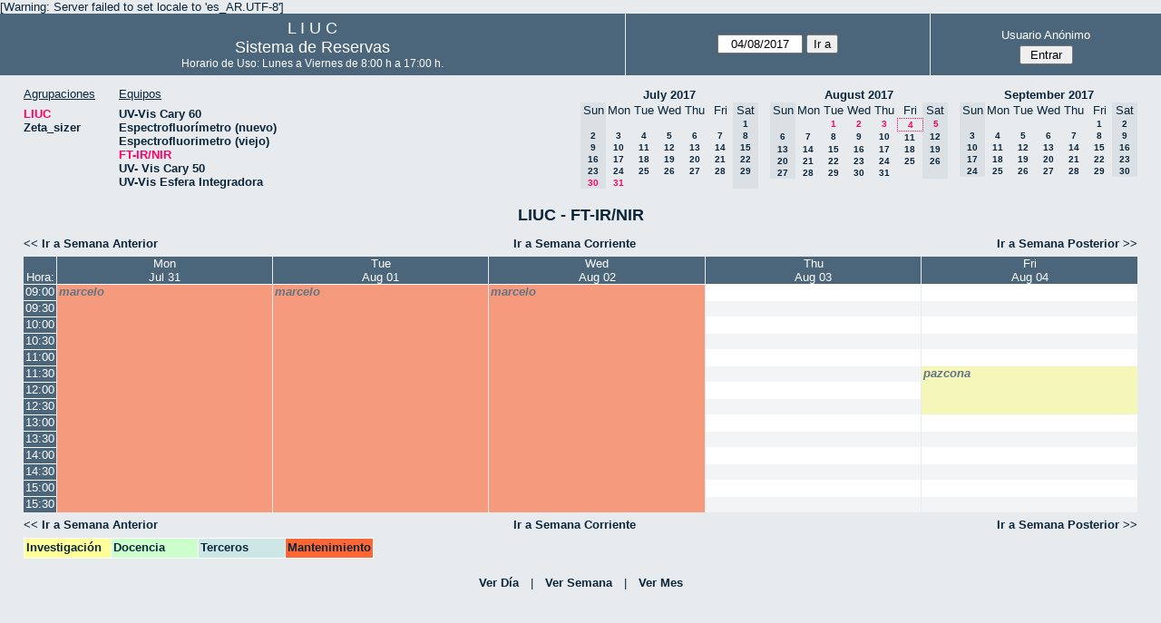

--- FILE ---
content_type: text/html; charset=utf-8
request_url: http://quimica.uns.edu.ar/reservasliuc/week.php?year=2017&month=08&day=4&area=1&room=17
body_size: 4032
content:
<!DOCTYPE html>
<html>
  <head>
  
  <meta charset="utf-8">
  <title>Sistema de Reservas</title>
  
      <link href="jquery/ui/css/sunny/jquery-ui-1.8.16.custom.css" rel="stylesheet" type="text/css">
    
    <link href="jquery/datatables/css/mrbs-page.css" rel="stylesheet" type="text/css">
    <link href="jquery/datatables/css/mrbs-table.css" rel="stylesheet" type="text/css">
    <link href="jquery/datatables/css/ColReorder.css" rel="stylesheet" type="text/css">
    <link href="jquery/datatables/css/ColVis.css" rel="stylesheet" type="text/css">
    
    <link rel="stylesheet" href="css/mrbs.css.php" type="text/css">
        <link rel="stylesheet" media="print" href="css/mrbs-print.css.php" type="text/css">
    <!--[if IE]>
    <link rel="stylesheet" href="css/mrbs-ie.css" type="text/css">
    <![endif]-->
        <!--[if IE 8]>
    <link rel="stylesheet" href="css/mrbs-ie8.css" type="text/css">
    <![endif]-->
    <!--[if lte IE 8]>
    <link rel="stylesheet" href="css/mrbs-ielte8.css" type="text/css">
    <![endif]-->
    <!--[if lte IE 7]>
    <link rel="stylesheet" href="css/mrbs-ielte7.css.php" type="text/css">
    <![endif]-->
    <!--[if lte IE 6]>
    <link rel="stylesheet" href="css/mrbs-ielte6.css" type="text/css">
    <![endif]-->
    
    <meta name="robots" content="noindex">
    
<script type="text/javascript" src="jquery/jquery-1.7.2.min.js"></script>
<script type="text/javascript" src="jquery/ui/jquery-ui-1.8.22.custom.min.js"></script>
<script type="text/javascript" src="jquery/ui/jquery-ui-i18n.js"></script>
<script type="text/javascript" src="jquery/ui/jquery-ui-datepicker-en.js"></script>
<script type="text/javascript" src="jquery/ui/jquery-ui-datepicker-en-US.js"></script>
     
<script type="text/javascript">
  //<![CDATA[
  var lteIE6 = false;
  //]]>
</script>
<!--[if lte IE 6]>
<script type="text/javascript">
  //<![CDATA[
  var lteIE6 = true;
  //]]>
</script>
<![endif]-->
    
<script type="text/javascript">
  //<![CDATA[
  var lteIE7 = false;
  //]]>
</script>
<!--[if lte IE 7]>
<script type="text/javascript">
  //<![CDATA[
  var lteIE7 = true;
  //]]>
</script>
<![endif]-->
    
<script type="text/javascript">
  //<![CDATA[
  var lteIE8 = false;
  //]]>
</script>
<!--[if lte IE 8]>
<script type="text/javascript">
  //<![CDATA[
  var lteIE8 = true;
  //]]>
</script>
<![endif]-->
    
<script type="text/javascript">
  //<![CDATA[
    function init(params)
  {
  }
  //]]>
</script>
    
  <script type="text/javascript" src="js/resizable.js.php?area=1"></script>
  <script type="text/javascript" src="js/multiple.js.php?area=1"></script>
  <script type="text/javascript" src="js/refresh.js.php?area=1"></script>
    <script type="text/javascript" src="js/cell_click.js.php?area=1"></script>
  <script type="text/javascript" src="js/functions.js.php?area=1"></script>
<script type="text/javascript" src="js/datepicker.js.php?area=1"></script>
<script type="text/javascript" src="js/general.js.php?area=1"></script>
    
<script type="text/javascript">

//<![CDATA[





$(window).load(function() {

  var args = {day: '4',
              month: '8',
              year: '2017',
              area: '1',
              room: '17',
              page: 'week'};
    init(args);

});


//]]>
</script>  
  </head>
  
  <body class="non_js week">
    <script type="text/javascript">
      //<![CDATA[
      $('body').addClass('js').removeClass('non_js');
      //]]>
    </script> 

    <div class="screenonly">

[Warning: Server failed to set locale to 'es_AR.UTF-8']
  <table id="banner">
    <tr>
      <td id="company">
        <div>
          <div id="logo">
<span>  L  I  U  C  </span>
</div>
          <div id="mrbs">
            <a href="index.php">Sistema de Reservas</a>
          </div>
		  <div id="horarios" style="font-size:12px">
            Horario de Uso: Lunes a Viernes de 8:00 h a 17:00 h.
          </div>
		  
        </div>
      </td>
      <td>
        <form action="day.php" method="get" id="Form1">
          <div>
            <span id="dateselector">
<select name="day">
<option>1</option>
<option>2</option>
<option>3</option>
<option selected="selected">4</option>
<option>5</option>
<option>6</option>
<option>7</option>
<option>8</option>
<option>9</option>
<option>10</option>
<option>11</option>
<option>12</option>
<option>13</option>
<option>14</option>
<option>15</option>
<option>16</option>
<option>17</option>
<option>18</option>
<option>19</option>
<option>20</option>
<option>21</option>
<option>22</option>
<option>23</option>
<option>24</option>
<option>25</option>
<option>26</option>
<option>27</option>
<option>28</option>
<option>29</option>
<option>30</option>
<option>31</option>
</select>
<select name="month">
<option value="1">Jan</option>
<option value="2">Feb</option>
<option value="3">Mar</option>
<option value="4">Apr</option>
<option value="5">May</option>
<option value="6">Jun</option>
<option value="7">Jul</option>
<option value="8" selected="selected">Aug</option>
<option value="9">Sep</option>
<option value="10">Oct</option>
<option value="11">Nov</option>
<option value="12">Dec</option>
</select>
<select name="year">
<option value="2012">2012</option>
<option value="2013">2013</option>
<option value="2014">2014</option>
<option value="2015">2015</option>
<option value="2016">2016</option>
<option value="2017" selected="selected">2017</option>
<option value="2018">2018</option>
<option value="2019">2019</option>
<option value="2020">2020</option>
<option value="2021">2021</option>
<option value="2022">2022</option>
<option value="2023">2023</option>
<option value="2024">2024</option>
<option value="2025">2025</option>
<option value="2026">2026</option>
<option value="2027">2027</option>
<option value="2028">2028</option>
<option value="2029">2029</option>
<option value="2030">2030</option>
<option value="2031">2031</option>
</select>
</span>
  <script type="text/javascript">

  $(function() {
    $("#datepicker").datepicker({yearRange: '2012:2031',
                                                       altField: '#datepicker_alt'
                                                       , onClose: function(dateText, inst) {datepicker_close(dateText, inst, 'Form1');}                                                      });
        var initial_date = new Date(2017, 7, 4);
    var dateFormat = $("#datepicker").datepicker( "option", "dateFormat" );
    document.getElementById('datepicker').value = $.datepicker.formatDate(dateFormat, initial_date);
    document.getElementById('datepicker_alt_day').value = 4;
    document.getElementById('datepicker_alt_month').value = 8;
    document.getElementById('datepicker_alt_year').value = 2017;
    $(".ui-datepicker").draggable();
  });
 
  
  var dateselector = document.getElementById('dateselector');
  var datepicker_html = '<input class="date" type="text" id="datepicker">\n';
    datepicker_html += '<input type="hidden" id="datepicker_alt"'
  datepicker_html += ' name="_alt"';
  datepicker_html += ' value="2017-8-4"';
  datepicker_html += ' disabled="disabled">\n';
    datepicker_html += '<input type="hidden" id="datepicker_alt_day" name="day">\n';
  datepicker_html += '<input type="hidden" id="datepicker_alt_month" name="month">\n';
  datepicker_html += '<input type="hidden" id="datepicker_alt_year" name="year">\n';
  dateselector.innerHTML = datepicker_html;
  
  </script>
  <input type="hidden" name="area" value="1">
<input type="hidden" name="room" value="17">
<input type="submit" value="Ir a">
           </div>
        </form>
              </td>
      <td>
<div id="logon_box">
                <a href="">Usuario Anónimo</a>
                <form method="post" action="admin.php">
                  <div>
                    <input type="hidden" name="TargetURL" value="week.php?year=2017&amp;month=08&amp;day=4&amp;area=1&amp;room=17">
                    <input type="hidden" name="Action" value="QueryName">
                    <input type="submit" value=" Entrar ">
                  </div>
                </form>
</div>
</td>
    </tr>
  </table>
</div>

<div id="contents">
<div id="dwm_header" class="screenonly">
<div id="dwm_areas">
<h3>Agrupaciones</h3>
<ul>
<li><a href="week.php?year=2017&amp;month=8&amp;day=4&amp;area=1"><span class="current">LIUC</span></a></li>
<li><a href="week.php?year=2017&amp;month=8&amp;day=4&amp;area=2"><span>Zeta_sizer</span></a></li>
</ul>
</div>
<div id="dwm_rooms">
<h3>Equipos</h3><ul>
<li><a href="week.php?year=2017&amp;month=8&amp;day=4&amp;area=1&amp;room=5"><span>UV-Vis Cary 60</span></a></li>
<li><a href="week.php?year=2017&amp;month=8&amp;day=4&amp;area=1&amp;room=21"><span>Espectrofluorímetro (nuevo)</span></a></li>
<li><a href="week.php?year=2017&amp;month=8&amp;day=4&amp;area=1&amp;room=6"><span>Espectrofluorimetro (viejo)</span></a></li>
<li><a href="week.php?year=2017&amp;month=8&amp;day=4&amp;area=1&amp;room=17"><span class="current">FT-IR/NIR</span></a></li>
<li><a href="week.php?year=2017&amp;month=8&amp;day=4&amp;area=1&amp;room=23"><span>UV- Vis Cary 50</span></a></li>
<li><a href="week.php?year=2017&amp;month=8&amp;day=4&amp;area=1&amp;room=22"><span>UV-Vis Esfera Integradora</span></a></li>
</ul>
</div>
<div id="cals" class="screenonly">
<div id="cal_last">
<table class="calendar">
<thead>
<tr>
<th colspan="7"><a href="month.php?year=2017&amp;month=07&amp;day=4&amp;area=1&amp;room=17">July&nbsp;2017</a></th>
</tr>
<tr>
<th class="hidden">Sun</th>
<th>Mon</th>
<th>Tue</th>
<th>Wed</th>
<th>Thu</th>
<th>Fri</th>
<th class="hidden">Sat</th>
</tr>
</thead>
<tbody>
<tr>
<td class="hidden">&nbsp;</td>
<td>&nbsp;</td>
<td>&nbsp;</td>
<td>&nbsp;</td>
<td>&nbsp;</td>
<td>&nbsp;</td>
<td class="hidden"><span>1</span></td>
</tr>
<tr>
<td class="hidden"><span>2</span></td>
<td><a href="week.php?year=2017&amp;month=07&amp;day=3&amp;area=1&amp;room=17">3</a></td>
<td><a href="week.php?year=2017&amp;month=07&amp;day=4&amp;area=1&amp;room=17">4</a></td>
<td><a href="week.php?year=2017&amp;month=07&amp;day=5&amp;area=1&amp;room=17">5</a></td>
<td><a href="week.php?year=2017&amp;month=07&amp;day=6&amp;area=1&amp;room=17">6</a></td>
<td><a href="week.php?year=2017&amp;month=07&amp;day=7&amp;area=1&amp;room=17">7</a></td>
<td class="hidden"><span>8</span></td>
</tr>
<tr>
<td class="hidden"><span>9</span></td>
<td><a href="week.php?year=2017&amp;month=07&amp;day=10&amp;area=1&amp;room=17">10</a></td>
<td><a href="week.php?year=2017&amp;month=07&amp;day=11&amp;area=1&amp;room=17">11</a></td>
<td><a href="week.php?year=2017&amp;month=07&amp;day=12&amp;area=1&amp;room=17">12</a></td>
<td><a href="week.php?year=2017&amp;month=07&amp;day=13&amp;area=1&amp;room=17">13</a></td>
<td><a href="week.php?year=2017&amp;month=07&amp;day=14&amp;area=1&amp;room=17">14</a></td>
<td class="hidden"><span>15</span></td>
</tr>
<tr>
<td class="hidden"><span>16</span></td>
<td><a href="week.php?year=2017&amp;month=07&amp;day=17&amp;area=1&amp;room=17">17</a></td>
<td><a href="week.php?year=2017&amp;month=07&amp;day=18&amp;area=1&amp;room=17">18</a></td>
<td><a href="week.php?year=2017&amp;month=07&amp;day=19&amp;area=1&amp;room=17">19</a></td>
<td><a href="week.php?year=2017&amp;month=07&amp;day=20&amp;area=1&amp;room=17">20</a></td>
<td><a href="week.php?year=2017&amp;month=07&amp;day=21&amp;area=1&amp;room=17">21</a></td>
<td class="hidden"><span>22</span></td>
</tr>
<tr>
<td class="hidden"><span>23</span></td>
<td><a href="week.php?year=2017&amp;month=07&amp;day=24&amp;area=1&amp;room=17">24</a></td>
<td><a href="week.php?year=2017&amp;month=07&amp;day=25&amp;area=1&amp;room=17">25</a></td>
<td><a href="week.php?year=2017&amp;month=07&amp;day=26&amp;area=1&amp;room=17">26</a></td>
<td><a href="week.php?year=2017&amp;month=07&amp;day=27&amp;area=1&amp;room=17">27</a></td>
<td><a href="week.php?year=2017&amp;month=07&amp;day=28&amp;area=1&amp;room=17">28</a></td>
<td class="hidden"><span>29</span></td>
</tr>
<tr>
<td class="hidden"><span class="current">30</span></td>
<td><a class="current" href="week.php?year=2017&amp;month=07&amp;day=31&amp;area=1&amp;room=17">31</a></td>
<td>&nbsp;</td>
<td>&nbsp;</td>
<td>&nbsp;</td>
<td>&nbsp;</td>
<td class="hidden">&nbsp;</td>
</tr>
</tbody>
</table>
</div>
<div id="cal_this">
<table class="calendar">
<thead>
<tr>
<th colspan="7"><a href="month.php?year=2017&amp;month=08&amp;day=4&amp;area=1&amp;room=17">August&nbsp;2017</a></th>
</tr>
<tr>
<th class="hidden">Sun</th>
<th>Mon</th>
<th>Tue</th>
<th>Wed</th>
<th>Thu</th>
<th>Fri</th>
<th class="hidden">Sat</th>
</tr>
</thead>
<tbody>
<tr>
<td class="hidden">&nbsp;</td>
<td>&nbsp;</td>
<td><a class="current" href="week.php?year=2017&amp;month=08&amp;day=1&amp;area=1&amp;room=17">1</a></td>
<td><a class="current" href="week.php?year=2017&amp;month=08&amp;day=2&amp;area=1&amp;room=17">2</a></td>
<td><a class="current" href="week.php?year=2017&amp;month=08&amp;day=3&amp;area=1&amp;room=17">3</a></td>
<td id="sticky_day"><a class="current" href="week.php?year=2017&amp;month=08&amp;day=4&amp;area=1&amp;room=17">4</a></td>
<td class="hidden"><span class="current">5</span></td>
</tr>
<tr>
<td class="hidden"><span>6</span></td>
<td><a href="week.php?year=2017&amp;month=08&amp;day=7&amp;area=1&amp;room=17">7</a></td>
<td><a href="week.php?year=2017&amp;month=08&amp;day=8&amp;area=1&amp;room=17">8</a></td>
<td><a href="week.php?year=2017&amp;month=08&amp;day=9&amp;area=1&amp;room=17">9</a></td>
<td><a href="week.php?year=2017&amp;month=08&amp;day=10&amp;area=1&amp;room=17">10</a></td>
<td><a href="week.php?year=2017&amp;month=08&amp;day=11&amp;area=1&amp;room=17">11</a></td>
<td class="hidden"><span>12</span></td>
</tr>
<tr>
<td class="hidden"><span>13</span></td>
<td><a href="week.php?year=2017&amp;month=08&amp;day=14&amp;area=1&amp;room=17">14</a></td>
<td><a href="week.php?year=2017&amp;month=08&amp;day=15&amp;area=1&amp;room=17">15</a></td>
<td><a href="week.php?year=2017&amp;month=08&amp;day=16&amp;area=1&amp;room=17">16</a></td>
<td><a href="week.php?year=2017&amp;month=08&amp;day=17&amp;area=1&amp;room=17">17</a></td>
<td><a href="week.php?year=2017&amp;month=08&amp;day=18&amp;area=1&amp;room=17">18</a></td>
<td class="hidden"><span>19</span></td>
</tr>
<tr>
<td class="hidden"><span>20</span></td>
<td><a href="week.php?year=2017&amp;month=08&amp;day=21&amp;area=1&amp;room=17">21</a></td>
<td><a href="week.php?year=2017&amp;month=08&amp;day=22&amp;area=1&amp;room=17">22</a></td>
<td><a href="week.php?year=2017&amp;month=08&amp;day=23&amp;area=1&amp;room=17">23</a></td>
<td><a href="week.php?year=2017&amp;month=08&amp;day=24&amp;area=1&amp;room=17">24</a></td>
<td><a href="week.php?year=2017&amp;month=08&amp;day=25&amp;area=1&amp;room=17">25</a></td>
<td class="hidden"><span>26</span></td>
</tr>
<tr>
<td class="hidden"><span>27</span></td>
<td><a href="week.php?year=2017&amp;month=08&amp;day=28&amp;area=1&amp;room=17">28</a></td>
<td><a href="week.php?year=2017&amp;month=08&amp;day=29&amp;area=1&amp;room=17">29</a></td>
<td><a href="week.php?year=2017&amp;month=08&amp;day=30&amp;area=1&amp;room=17">30</a></td>
<td><a href="week.php?year=2017&amp;month=08&amp;day=31&amp;area=1&amp;room=17">31</a></td>
<td>&nbsp;</td>
<td class="hidden">&nbsp;</td>
</tr>
</tbody>
</table>
</div>
<div id="cal_next">
<table class="calendar">
<thead>
<tr>
<th colspan="7"><a href="month.php?year=2017&amp;month=09&amp;day=4&amp;area=1&amp;room=17">September&nbsp;2017</a></th>
</tr>
<tr>
<th class="hidden">Sun</th>
<th>Mon</th>
<th>Tue</th>
<th>Wed</th>
<th>Thu</th>
<th>Fri</th>
<th class="hidden">Sat</th>
</tr>
</thead>
<tbody>
<tr>
<td class="hidden">&nbsp;</td>
<td>&nbsp;</td>
<td>&nbsp;</td>
<td>&nbsp;</td>
<td>&nbsp;</td>
<td><a href="week.php?year=2017&amp;month=09&amp;day=1&amp;area=1&amp;room=17">1</a></td>
<td class="hidden"><span>2</span></td>
</tr>
<tr>
<td class="hidden"><span>3</span></td>
<td><a href="week.php?year=2017&amp;month=09&amp;day=4&amp;area=1&amp;room=17">4</a></td>
<td><a href="week.php?year=2017&amp;month=09&amp;day=5&amp;area=1&amp;room=17">5</a></td>
<td><a href="week.php?year=2017&amp;month=09&amp;day=6&amp;area=1&amp;room=17">6</a></td>
<td><a href="week.php?year=2017&amp;month=09&amp;day=7&amp;area=1&amp;room=17">7</a></td>
<td><a href="week.php?year=2017&amp;month=09&amp;day=8&amp;area=1&amp;room=17">8</a></td>
<td class="hidden"><span>9</span></td>
</tr>
<tr>
<td class="hidden"><span>10</span></td>
<td><a href="week.php?year=2017&amp;month=09&amp;day=11&amp;area=1&amp;room=17">11</a></td>
<td><a href="week.php?year=2017&amp;month=09&amp;day=12&amp;area=1&amp;room=17">12</a></td>
<td><a href="week.php?year=2017&amp;month=09&amp;day=13&amp;area=1&amp;room=17">13</a></td>
<td><a href="week.php?year=2017&amp;month=09&amp;day=14&amp;area=1&amp;room=17">14</a></td>
<td><a href="week.php?year=2017&amp;month=09&amp;day=15&amp;area=1&amp;room=17">15</a></td>
<td class="hidden"><span>16</span></td>
</tr>
<tr>
<td class="hidden"><span>17</span></td>
<td><a href="week.php?year=2017&amp;month=09&amp;day=18&amp;area=1&amp;room=17">18</a></td>
<td><a href="week.php?year=2017&amp;month=09&amp;day=19&amp;area=1&amp;room=17">19</a></td>
<td><a href="week.php?year=2017&amp;month=09&amp;day=20&amp;area=1&amp;room=17">20</a></td>
<td><a href="week.php?year=2017&amp;month=09&amp;day=21&amp;area=1&amp;room=17">21</a></td>
<td><a href="week.php?year=2017&amp;month=09&amp;day=22&amp;area=1&amp;room=17">22</a></td>
<td class="hidden"><span>23</span></td>
</tr>
<tr>
<td class="hidden"><span>24</span></td>
<td><a href="week.php?year=2017&amp;month=09&amp;day=25&amp;area=1&amp;room=17">25</a></td>
<td><a href="week.php?year=2017&amp;month=09&amp;day=26&amp;area=1&amp;room=17">26</a></td>
<td><a href="week.php?year=2017&amp;month=09&amp;day=27&amp;area=1&amp;room=17">27</a></td>
<td><a href="week.php?year=2017&amp;month=09&amp;day=28&amp;area=1&amp;room=17">28</a></td>
<td><a href="week.php?year=2017&amp;month=09&amp;day=29&amp;area=1&amp;room=17">29</a></td>
<td class="hidden"><span>30</span></td>
</tr>
</tbody>
</table>
</div>
</div>
</div>
<div id="dwm">
<h2>LIUC - FT-IR/NIR</h2>
</div>

<div class="screenonly">
  <div class="date_nav">
    <div class="date_before">
      <a href="week.php?year=2017&amp;month=07&amp;day=28&amp;area=1&amp;room=17">
          &lt;&lt;&nbsp;Ir a Semana Anterior
      </a>
    </div>
    <div class="date_now">
      <a href="week.php?area=1&amp;room=17">
          Ir a Semana Corriente
      </a>
    </div>
    <div class="date_after">
      <a href="week.php?year=2017&amp;month=08&amp;day=11&amp;area=1&amp;room=17">
          Ir a Semana Posterior&nbsp;&gt;&gt;
      </a>
    </div>
  </div>
</div>
<table class="dwm_main" id="week_main" data-resolution="1800"><thead>
<tr>
<th class="first_last">Hora:</th><th class="hidden_day">Sun</th>
<th data-date="2017-7-31"><a href="day.php?year=2017&amp;month=07&amp;day=31&amp;area=1" title="Ver Día">Mon<br>Jul 31</a></th>
<th data-date="2017-8-01"><a href="day.php?year=2017&amp;month=08&amp;day=01&amp;area=1" title="Ver Día">Tue<br>Aug 01</a></th>
<th data-date="2017-8-02"><a href="day.php?year=2017&amp;month=08&amp;day=02&amp;area=1" title="Ver Día">Wed<br>Aug 02</a></th>
<th data-date="2017-8-03"><a href="day.php?year=2017&amp;month=08&amp;day=03&amp;area=1" title="Ver Día">Thu<br>Aug 03</a></th>
<th data-date="2017-8-04"><a href="day.php?year=2017&amp;month=08&amp;day=04&amp;area=1" title="Ver Día">Fri<br>Aug 04</a></th>
<th class="hidden_day">Sat</th>
</tr>
</thead>
<tbody>
<tr class="even_row"><td class="row_labels" data-seconds="32400">
<div class="celldiv slots1">
<a href="week.php?year=2017&amp;month=8&amp;day=4&amp;area=1&amp;room=17&amp;timetohighlight=900" title="Remarcar esta Línea">09:00</a>
</div></td>
<td class="hidden_day">&nbsp;</td>
<td class="M private multiday_start multiday_end" rowspan="14">
<div data-id="6640" class="celldiv slots14">
<a href="view_entry.php?id=6640&amp;area=1&amp;day=31&amp;month=07&amp;year=2017" title="">marcelo</a>
</div>
</td>
<td class="M private multiday_start multiday_end" rowspan="14">
<div data-id="6641" class="celldiv slots14">
<a href="view_entry.php?id=6641&amp;area=1&amp;day=01&amp;month=08&amp;year=2017" title="">marcelo</a>
</div>
</td>
<td class="M private multiday_start multiday_end" rowspan="14">
<div data-id="6642" class="celldiv slots14">
<a href="view_entry.php?id=6642&amp;area=1&amp;day=02&amp;month=08&amp;year=2017" title="">marcelo</a>
</div>
</td>
<td class="new">
<div class="celldiv slots1">
<a href="edit_entry.php?room=17&amp;area=1&amp;hour=09&amp;minute=00&amp;year=2017&amp;month=08&amp;day=03">
</a>
</div>
</td>
<td class="new">
<div class="celldiv slots1">
<a href="edit_entry.php?room=17&amp;area=1&amp;hour=09&amp;minute=00&amp;year=2017&amp;month=08&amp;day=04">
</a>
</div>
</td>
<td class="hidden_day">&nbsp;</td>
</tr>
<tr class="odd_row"><td class="row_labels" data-seconds="34200">
<div class="celldiv slots1">
<a href="week.php?year=2017&amp;month=8&amp;day=4&amp;area=1&amp;room=17&amp;timetohighlight=930" title="Remarcar esta Línea">09:30</a>
</div></td>
<td class="hidden_day">&nbsp;</td>
<td class="new">
<div class="celldiv slots1">
<a href="edit_entry.php?room=17&amp;area=1&amp;hour=09&amp;minute=30&amp;year=2017&amp;month=08&amp;day=03">
</a>
</div>
</td>
<td class="new">
<div class="celldiv slots1">
<a href="edit_entry.php?room=17&amp;area=1&amp;hour=09&amp;minute=30&amp;year=2017&amp;month=08&amp;day=04">
</a>
</div>
</td>
<td class="hidden_day">&nbsp;</td>
</tr>
<tr class="even_row"><td class="row_labels" data-seconds="36000">
<div class="celldiv slots1">
<a href="week.php?year=2017&amp;month=8&amp;day=4&amp;area=1&amp;room=17&amp;timetohighlight=1000" title="Remarcar esta Línea">10:00</a>
</div></td>
<td class="hidden_day">&nbsp;</td>
<td class="new">
<div class="celldiv slots1">
<a href="edit_entry.php?room=17&amp;area=1&amp;hour=10&amp;minute=00&amp;year=2017&amp;month=08&amp;day=03">
</a>
</div>
</td>
<td class="new">
<div class="celldiv slots1">
<a href="edit_entry.php?room=17&amp;area=1&amp;hour=10&amp;minute=00&amp;year=2017&amp;month=08&amp;day=04">
</a>
</div>
</td>
<td class="hidden_day">&nbsp;</td>
</tr>
<tr class="odd_row"><td class="row_labels" data-seconds="37800">
<div class="celldiv slots1">
<a href="week.php?year=2017&amp;month=8&amp;day=4&amp;area=1&amp;room=17&amp;timetohighlight=1030" title="Remarcar esta Línea">10:30</a>
</div></td>
<td class="hidden_day">&nbsp;</td>
<td class="new">
<div class="celldiv slots1">
<a href="edit_entry.php?room=17&amp;area=1&amp;hour=10&amp;minute=30&amp;year=2017&amp;month=08&amp;day=03">
</a>
</div>
</td>
<td class="new">
<div class="celldiv slots1">
<a href="edit_entry.php?room=17&amp;area=1&amp;hour=10&amp;minute=30&amp;year=2017&amp;month=08&amp;day=04">
</a>
</div>
</td>
<td class="hidden_day">&nbsp;</td>
</tr>
<tr class="even_row"><td class="row_labels" data-seconds="39600">
<div class="celldiv slots1">
<a href="week.php?year=2017&amp;month=8&amp;day=4&amp;area=1&amp;room=17&amp;timetohighlight=1100" title="Remarcar esta Línea">11:00</a>
</div></td>
<td class="hidden_day">&nbsp;</td>
<td class="new">
<div class="celldiv slots1">
<a href="edit_entry.php?room=17&amp;area=1&amp;hour=11&amp;minute=00&amp;year=2017&amp;month=08&amp;day=03">
</a>
</div>
</td>
<td class="new">
<div class="celldiv slots1">
<a href="edit_entry.php?room=17&amp;area=1&amp;hour=11&amp;minute=00&amp;year=2017&amp;month=08&amp;day=04">
</a>
</div>
</td>
<td class="hidden_day">&nbsp;</td>
</tr>
<tr class="odd_row"><td class="row_labels" data-seconds="41400">
<div class="celldiv slots1">
<a href="week.php?year=2017&amp;month=8&amp;day=4&amp;area=1&amp;room=17&amp;timetohighlight=1130" title="Remarcar esta Línea">11:30</a>
</div></td>
<td class="hidden_day">&nbsp;</td>
<td class="new">
<div class="celldiv slots1">
<a href="edit_entry.php?room=17&amp;area=1&amp;hour=11&amp;minute=30&amp;year=2017&amp;month=08&amp;day=03">
</a>
</div>
</td>
<td class="I private" rowspan="3">
<div data-id="6651" class="celldiv slots3">
<a href="view_entry.php?id=6651&amp;area=1&amp;day=04&amp;month=08&amp;year=2017" title="">pazcona</a>
</div>
</td>
<td class="hidden_day">&nbsp;</td>
</tr>
<tr class="even_row"><td class="row_labels" data-seconds="43200">
<div class="celldiv slots1">
<a href="week.php?year=2017&amp;month=8&amp;day=4&amp;area=1&amp;room=17&amp;timetohighlight=1200" title="Remarcar esta Línea">12:00</a>
</div></td>
<td class="hidden_day">&nbsp;</td>
<td class="new">
<div class="celldiv slots1">
<a href="edit_entry.php?room=17&amp;area=1&amp;hour=12&amp;minute=00&amp;year=2017&amp;month=08&amp;day=03">
</a>
</div>
</td>
<td class="hidden_day">&nbsp;</td>
</tr>
<tr class="odd_row"><td class="row_labels" data-seconds="45000">
<div class="celldiv slots1">
<a href="week.php?year=2017&amp;month=8&amp;day=4&amp;area=1&amp;room=17&amp;timetohighlight=1230" title="Remarcar esta Línea">12:30</a>
</div></td>
<td class="hidden_day">&nbsp;</td>
<td class="new">
<div class="celldiv slots1">
<a href="edit_entry.php?room=17&amp;area=1&amp;hour=12&amp;minute=30&amp;year=2017&amp;month=08&amp;day=03">
</a>
</div>
</td>
<td class="hidden_day">&nbsp;</td>
</tr>
<tr class="even_row"><td class="row_labels" data-seconds="46800">
<div class="celldiv slots1">
<a href="week.php?year=2017&amp;month=8&amp;day=4&amp;area=1&amp;room=17&amp;timetohighlight=1300" title="Remarcar esta Línea">13:00</a>
</div></td>
<td class="hidden_day">&nbsp;</td>
<td class="new">
<div class="celldiv slots1">
<a href="edit_entry.php?room=17&amp;area=1&amp;hour=13&amp;minute=00&amp;year=2017&amp;month=08&amp;day=03">
</a>
</div>
</td>
<td class="new">
<div class="celldiv slots1">
<a href="edit_entry.php?room=17&amp;area=1&amp;hour=13&amp;minute=00&amp;year=2017&amp;month=08&amp;day=04">
</a>
</div>
</td>
<td class="hidden_day">&nbsp;</td>
</tr>
<tr class="odd_row"><td class="row_labels" data-seconds="48600">
<div class="celldiv slots1">
<a href="week.php?year=2017&amp;month=8&amp;day=4&amp;area=1&amp;room=17&amp;timetohighlight=1330" title="Remarcar esta Línea">13:30</a>
</div></td>
<td class="hidden_day">&nbsp;</td>
<td class="new">
<div class="celldiv slots1">
<a href="edit_entry.php?room=17&amp;area=1&amp;hour=13&amp;minute=30&amp;year=2017&amp;month=08&amp;day=03">
</a>
</div>
</td>
<td class="new">
<div class="celldiv slots1">
<a href="edit_entry.php?room=17&amp;area=1&amp;hour=13&amp;minute=30&amp;year=2017&amp;month=08&amp;day=04">
</a>
</div>
</td>
<td class="hidden_day">&nbsp;</td>
</tr>
<tr class="even_row"><td class="row_labels" data-seconds="50400">
<div class="celldiv slots1">
<a href="week.php?year=2017&amp;month=8&amp;day=4&amp;area=1&amp;room=17&amp;timetohighlight=1400" title="Remarcar esta Línea">14:00</a>
</div></td>
<td class="hidden_day">&nbsp;</td>
<td class="new">
<div class="celldiv slots1">
<a href="edit_entry.php?room=17&amp;area=1&amp;hour=14&amp;minute=00&amp;year=2017&amp;month=08&amp;day=03">
</a>
</div>
</td>
<td class="new">
<div class="celldiv slots1">
<a href="edit_entry.php?room=17&amp;area=1&amp;hour=14&amp;minute=00&amp;year=2017&amp;month=08&amp;day=04">
</a>
</div>
</td>
<td class="hidden_day">&nbsp;</td>
</tr>
<tr class="odd_row"><td class="row_labels" data-seconds="52200">
<div class="celldiv slots1">
<a href="week.php?year=2017&amp;month=8&amp;day=4&amp;area=1&amp;room=17&amp;timetohighlight=1430" title="Remarcar esta Línea">14:30</a>
</div></td>
<td class="hidden_day">&nbsp;</td>
<td class="new">
<div class="celldiv slots1">
<a href="edit_entry.php?room=17&amp;area=1&amp;hour=14&amp;minute=30&amp;year=2017&amp;month=08&amp;day=03">
</a>
</div>
</td>
<td class="new">
<div class="celldiv slots1">
<a href="edit_entry.php?room=17&amp;area=1&amp;hour=14&amp;minute=30&amp;year=2017&amp;month=08&amp;day=04">
</a>
</div>
</td>
<td class="hidden_day">&nbsp;</td>
</tr>
<tr class="even_row"><td class="row_labels" data-seconds="54000">
<div class="celldiv slots1">
<a href="week.php?year=2017&amp;month=8&amp;day=4&amp;area=1&amp;room=17&amp;timetohighlight=1500" title="Remarcar esta Línea">15:00</a>
</div></td>
<td class="hidden_day">&nbsp;</td>
<td class="new">
<div class="celldiv slots1">
<a href="edit_entry.php?room=17&amp;area=1&amp;hour=15&amp;minute=00&amp;year=2017&amp;month=08&amp;day=03">
</a>
</div>
</td>
<td class="new">
<div class="celldiv slots1">
<a href="edit_entry.php?room=17&amp;area=1&amp;hour=15&amp;minute=00&amp;year=2017&amp;month=08&amp;day=04">
</a>
</div>
</td>
<td class="hidden_day">&nbsp;</td>
</tr>
<tr class="odd_row"><td class="row_labels" data-seconds="55800">
<div class="celldiv slots1">
<a href="week.php?year=2017&amp;month=8&amp;day=4&amp;area=1&amp;room=17&amp;timetohighlight=1530" title="Remarcar esta Línea">15:30</a>
</div></td>
<td class="hidden_day">&nbsp;</td>
<td class="new">
<div class="celldiv slots1">
<a href="edit_entry.php?room=17&amp;area=1&amp;hour=15&amp;minute=30&amp;year=2017&amp;month=08&amp;day=03">
</a>
</div>
</td>
<td class="new">
<div class="celldiv slots1">
<a href="edit_entry.php?room=17&amp;area=1&amp;hour=15&amp;minute=30&amp;year=2017&amp;month=08&amp;day=04">
</a>
</div>
</td>
<td class="hidden_day">&nbsp;</td>
</tr>
</tbody>
</table>

<div class="screenonly">
  <div class="date_nav">
    <div class="date_before">
      <a href="week.php?year=2017&amp;month=07&amp;day=28&amp;area=1&amp;room=17">
          &lt;&lt;&nbsp;Ir a Semana Anterior
      </a>
    </div>
    <div class="date_now">
      <a href="week.php?area=1&amp;room=17">
          Ir a Semana Corriente
      </a>
    </div>
    <div class="date_after">
      <a href="week.php?year=2017&amp;month=08&amp;day=11&amp;area=1&amp;room=17">
          Ir a Semana Posterior&nbsp;&gt;&gt;
      </a>
    </div>
  </div>
</div>
<table id="colour_key"><tr>
<td class="I">
<div class="celldiv slots1" title="Investigación">
Investigación</div></td>
<td class="D">
<div class="celldiv slots1" title="Docencia">
Docencia</div></td>
<td class="T">
<div class="celldiv slots1" title="Terceros">
Terceros</div></td>
<td class="M">
<div class="celldiv slots1" title="Mantenimiento">
Mantenimiento</div></td>
</tr></table>
</div><div class="screenonly trailer" id="simple_trailer">
<div id="simple">
<a href="day.php?year=2017&amp;month=8&amp;day=4&amp;area=1&amp;room=17">Ver Día</a>|<a href="week.php?year=2017&amp;month=8&amp;day=4&amp;area=1&amp;room=17">Ver Semana</a>|<a href="month.php?year=2017&amp;month=8&amp;day=4&amp;area=1&amp;room=17">Ver Mes</a>
</div>
</div>
  </body>
</html>
